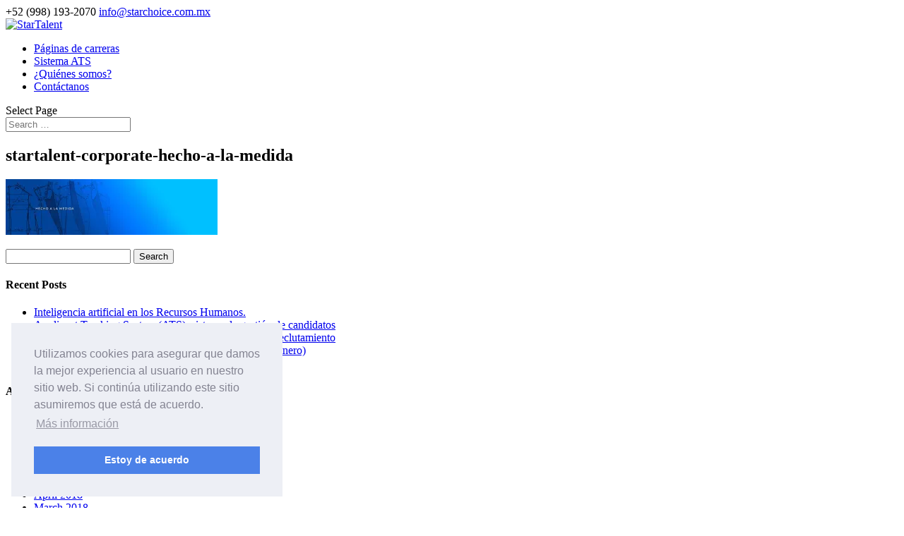

--- FILE ---
content_type: text/html; charset=UTF-8
request_url: https://startalent.mx/bienvenido-a-bolsa-trabajo-online/startalent-corporate-hecho-a-la-medida/
body_size: 9099
content:
<!DOCTYPE html>
<html lang="en-US">
<head>
	<meta charset="UTF-8" />
<meta http-equiv="X-UA-Compatible" content="IE=edge">
	<link rel="pingback" href="https://startalent.mx/xmlrpc.php" />

	<script type="text/javascript">
		document.documentElement.className = 'js';
	</script>

	<script>var et_site_url='https://startalent.mx';var et_post_id='575';function et_core_page_resource_fallback(a,b){"undefined"===typeof b&&(b=a.sheet.cssRules&&0===a.sheet.cssRules.length);b&&(a.onerror=null,a.onload=null,a.href?a.href=et_site_url+"/?et_core_page_resource="+a.id+et_post_id:a.src&&(a.src=et_site_url+"/?et_core_page_resource="+a.id+et_post_id))}
</script><!-- Jetpack Site Verification Tags -->
<meta name="google-site-verification" content="lj4vNyBppIzE_XzVR2rjnJO1aKgSAKKIcyeIjxvRJAk" />
<meta name="msvalidate.01" content="7ADD486BBBD1BC2BFA816EF90BA52DA6" />
<meta name="yandex-verification" content="69797693fce582a3" />

	<!-- This site is optimized with the Yoast SEO plugin v14.7 - https://yoast.com/wordpress/plugins/seo/ -->
	<title>startalent-corporate-hecho-a-la-medida - StarTalent</title>
	<meta name="robots" content="index, follow" />
	<meta name="googlebot" content="index, follow, max-snippet:-1, max-image-preview:large, max-video-preview:-1" />
	<meta name="bingbot" content="index, follow, max-snippet:-1, max-image-preview:large, max-video-preview:-1" />
	<link rel="canonical" href="https://startalent.mx/wp-content/uploads/2016/04/startalent-corporate-hecho-a-la-medida.jpg" />
	<meta property="og:locale" content="en_US" />
	<meta property="og:type" content="article" />
	<meta property="og:title" content="startalent-corporate-hecho-a-la-medida - StarTalent" />
	<meta property="og:url" content="https://startalent.mx/wp-content/uploads/2016/04/startalent-corporate-hecho-a-la-medida.jpg" />
	<meta property="og:site_name" content="StarTalent" />
	<meta property="article:publisher" content="https://www.facebook.com/StarTalentBusiness" />
	<meta property="og:image" content="https://i2.wp.com/startalent.mx/wp-content/uploads/2016/04/startalent-corporate-hecho-a-la-medida.jpg?fit=1742%2C459&#038;ssl=1" />
	<meta property="og:image:width" content="1742" />
	<meta property="og:image:height" content="459" />
	<meta name="twitter:card" content="summary_large_image" />
	<meta name="twitter:creator" content="@StarTalentMX" />
	<meta name="twitter:site" content="@StarTalentMX" />
	<script type="application/ld+json" class="yoast-schema-graph">{"@context":"https://schema.org","@graph":[{"@type":"Organization","@id":"https://startalent.mx/#organization","name":"StarChoice","url":"https://startalent.mx/","sameAs":["https://www.facebook.com/StarTalentBusiness","https://www.linkedin.com/in/starchoice-headhunters-98631959","https://www.youtube.com/channel/UC-UFaYY9-jPAgpusomziQAQ","https://twitter.com/StarTalentMX"],"logo":{"@type":"ImageObject","@id":"https://startalent.mx/#logo","inLanguage":"en-US","url":"https://i2.wp.com/startalent.mx/wp-content/uploads/2015/11/starchoice-headhunters.jpg?fit=219%2C43&ssl=1","width":219,"height":43,"caption":"StarChoice"},"image":{"@id":"https://startalent.mx/#logo"}},{"@type":"WebSite","@id":"https://startalent.mx/#website","url":"https://startalent.mx/","name":"StarTalent","description":"Candidatos de Alto Nivel en L\u00ednea","publisher":{"@id":"https://startalent.mx/#organization"},"potentialAction":[{"@type":"SearchAction","target":"https://startalent.mx/?s={search_term_string}","query-input":"required name=search_term_string"}],"inLanguage":"en-US"},{"@type":"WebPage","@id":"https://startalent.mx/wp-content/uploads/2016/04/startalent-corporate-hecho-a-la-medida.jpg#webpage","url":"https://startalent.mx/wp-content/uploads/2016/04/startalent-corporate-hecho-a-la-medida.jpg","name":"startalent-corporate-hecho-a-la-medida - StarTalent","isPartOf":{"@id":"https://startalent.mx/#website"},"datePublished":"2017-08-01T23:37:03+00:00","dateModified":"2017-08-01T23:37:03+00:00","inLanguage":"en-US","potentialAction":[{"@type":"ReadAction","target":["https://startalent.mx/wp-content/uploads/2016/04/startalent-corporate-hecho-a-la-medida.jpg"]}]}]}</script>
	<!-- / Yoast SEO plugin. -->


<link rel='dns-prefetch' href='//cdn.jsdelivr.net' />
<link rel='dns-prefetch' href='//fonts.googleapis.com' />
<link rel='dns-prefetch' href='//s.w.org' />
<link rel="alternate" type="application/rss+xml" title="StarTalent &raquo; Feed" href="https://startalent.mx/feed/" />
<link rel="alternate" type="application/rss+xml" title="StarTalent &raquo; Comments Feed" href="https://startalent.mx/comments/feed/" />
<link rel="alternate" type="application/rss+xml" title="StarTalent &raquo; startalent-corporate-hecho-a-la-medida Comments Feed" href="https://startalent.mx/bienvenido-a-bolsa-trabajo-online/startalent-corporate-hecho-a-la-medida/feed/" />
		<script type="text/javascript">
			window._wpemojiSettings = {"baseUrl":"https:\/\/s.w.org\/images\/core\/emoji\/12.0.0-1\/72x72\/","ext":".png","svgUrl":"https:\/\/s.w.org\/images\/core\/emoji\/12.0.0-1\/svg\/","svgExt":".svg","source":{"concatemoji":"https:\/\/startalent.mx\/wp-includes\/js\/wp-emoji-release.min.js?ver=5.3.2"}};
			!function(e,a,t){var r,n,o,i,p=a.createElement("canvas"),s=p.getContext&&p.getContext("2d");function c(e,t){var a=String.fromCharCode;s.clearRect(0,0,p.width,p.height),s.fillText(a.apply(this,e),0,0);var r=p.toDataURL();return s.clearRect(0,0,p.width,p.height),s.fillText(a.apply(this,t),0,0),r===p.toDataURL()}function l(e){if(!s||!s.fillText)return!1;switch(s.textBaseline="top",s.font="600 32px Arial",e){case"flag":return!c([127987,65039,8205,9895,65039],[127987,65039,8203,9895,65039])&&(!c([55356,56826,55356,56819],[55356,56826,8203,55356,56819])&&!c([55356,57332,56128,56423,56128,56418,56128,56421,56128,56430,56128,56423,56128,56447],[55356,57332,8203,56128,56423,8203,56128,56418,8203,56128,56421,8203,56128,56430,8203,56128,56423,8203,56128,56447]));case"emoji":return!c([55357,56424,55356,57342,8205,55358,56605,8205,55357,56424,55356,57340],[55357,56424,55356,57342,8203,55358,56605,8203,55357,56424,55356,57340])}return!1}function d(e){var t=a.createElement("script");t.src=e,t.defer=t.type="text/javascript",a.getElementsByTagName("head")[0].appendChild(t)}for(i=Array("flag","emoji"),t.supports={everything:!0,everythingExceptFlag:!0},o=0;o<i.length;o++)t.supports[i[o]]=l(i[o]),t.supports.everything=t.supports.everything&&t.supports[i[o]],"flag"!==i[o]&&(t.supports.everythingExceptFlag=t.supports.everythingExceptFlag&&t.supports[i[o]]);t.supports.everythingExceptFlag=t.supports.everythingExceptFlag&&!t.supports.flag,t.DOMReady=!1,t.readyCallback=function(){t.DOMReady=!0},t.supports.everything||(n=function(){t.readyCallback()},a.addEventListener?(a.addEventListener("DOMContentLoaded",n,!1),e.addEventListener("load",n,!1)):(e.attachEvent("onload",n),a.attachEvent("onreadystatechange",function(){"complete"===a.readyState&&t.readyCallback()})),(r=t.source||{}).concatemoji?d(r.concatemoji):r.wpemoji&&r.twemoji&&(d(r.twemoji),d(r.wpemoji)))}(window,document,window._wpemojiSettings);
		</script>
		<meta content="Divi v.4.4.1" name="generator"/><style type="text/css">
img.wp-smiley,
img.emoji {
	display: inline !important;
	border: none !important;
	box-shadow: none !important;
	height: 1em !important;
	width: 1em !important;
	margin: 0 .07em !important;
	vertical-align: -0.1em !important;
	background: none !important;
	padding: 0 !important;
}
</style>
	<style class='custom-scrollbar' type='text/css'>@media only screen and (min-width: 1px) {#demo-startalent { max-height: 833px; overflow-y: auto; max-width: 100%; white-space: pre-wrap; overflow-x: auto;}}</style><link rel='stylesheet' id='wp-block-library-css'  href='https://c0.wp.com/c/5.3.2/wp-includes/css/dist/block-library/style.min.css' type='text/css' media='all' />
<style id='wp-block-library-inline-css' type='text/css'>
.has-text-align-justify{text-align:justify;}
</style>
<link rel='stylesheet' id='malihu-custom-scrollbar-css-css'  href='https://startalent.mx/wp-content/plugins/custom-scrollbar/asset/malihu-custom-scrollbar-plugin/jquery.mCustomScrollbar.min.css?ver=5.3.2' type='text/css' media='all' />
<link rel='stylesheet' id='divi-style-css'  href='https://startalent.mx/wp-content/themes/Divi/style.css?ver=4.4.1' type='text/css' media='all' />
<link rel='stylesheet' id='et-builder-googlefonts-cached-css'  href='https://fonts.googleapis.com/css?family=Montserrat%3A100%2C100italic%2C200%2C200italic%2C300%2C300italic%2Cregular%2Citalic%2C500%2C500italic%2C600%2C600italic%2C700%2C700italic%2C800%2C800italic%2C900%2C900italic&#038;ver=5.3.2#038;subset=cyrillic,cyrillic-ext,latin,latin-ext,vietnamese' type='text/css' media='all' />
<link rel='stylesheet' id='dashicons-css'  href='https://c0.wp.com/c/5.3.2/wp-includes/css/dashicons.min.css' type='text/css' media='all' />
<link rel='stylesheet' id='jetpack_css-css'  href='https://c0.wp.com/p/jetpack/8.7.4/css/jetpack.css' type='text/css' media='all' />
<script type='text/javascript' src='https://c0.wp.com/c/5.3.2/wp-includes/js/jquery/jquery.js'></script>
<script type='text/javascript' src='https://c0.wp.com/c/5.3.2/wp-includes/js/jquery/jquery-migrate.min.js'></script>
<script type='text/javascript' src='//cdn.jsdelivr.net/npm/es6-promise@4/dist/es6-promise.auto.min.js?ver=5.3.2'></script>
<script type='text/javascript'>
/* <![CDATA[ */
var et_core_api_spam_recaptcha = {"site_key":"","page_action":{"action":"startalent_corporate_hecho_a_la_medida"}};
/* ]]> */
</script>
<script type='text/javascript' src='https://startalent.mx/wp-content/themes/Divi/core/admin/js/recaptcha.js?ver=5.3.2'></script>
<link rel='https://api.w.org/' href='https://startalent.mx/wp-json/' />
<link rel="EditURI" type="application/rsd+xml" title="RSD" href="https://startalent.mx/xmlrpc.php?rsd" />
<link rel="wlwmanifest" type="application/wlwmanifest+xml" href="https://startalent.mx/wp-includes/wlwmanifest.xml" /> 
<meta name="generator" content="WordPress 5.3.2" />
<link rel='shortlink' href='https://wp.me/a91PR3-9h' />
<link rel="alternate" type="application/json+oembed" href="https://startalent.mx/wp-json/oembed/1.0/embed?url=https%3A%2F%2Fstartalent.mx%2Fbienvenido-a-bolsa-trabajo-online%2Fstartalent-corporate-hecho-a-la-medida%2F" />
<link rel="alternate" type="text/xml+oembed" href="https://startalent.mx/wp-json/oembed/1.0/embed?url=https%3A%2F%2Fstartalent.mx%2Fbienvenido-a-bolsa-trabajo-online%2Fstartalent-corporate-hecho-a-la-medida%2F&#038;format=xml" />
<meta property="fb:app_id" content="1465821577055832"/>
<link rel='dns-prefetch' href='//v0.wordpress.com'/>
<link rel='dns-prefetch' href='//widgets.wp.com'/>
<link rel='dns-prefetch' href='//s0.wp.com'/>
<link rel='dns-prefetch' href='//0.gravatar.com'/>
<link rel='dns-prefetch' href='//1.gravatar.com'/>
<link rel='dns-prefetch' href='//2.gravatar.com'/>
<link rel='dns-prefetch' href='//i0.wp.com'/>
<link rel='dns-prefetch' href='//i1.wp.com'/>
<link rel='dns-prefetch' href='//i2.wp.com'/>
<link rel='dns-prefetch' href='//c0.wp.com'/>
<style type='text/css'>img#wpstats{display:none}</style><meta name="viewport" content="width=device-width, initial-scale=1.0, maximum-scale=1.0, user-scalable=0" />			<style type="text/css">
				/* If html does not have either class, do not show lazy loaded images. */
				html:not( .jetpack-lazy-images-js-enabled ):not( .js ) .jetpack-lazy-image {
					display: none;
				}
			</style>
			<script>
				document.documentElement.classList.add(
					'jetpack-lazy-images-js-enabled'
				);
			</script>
		<link rel="stylesheet" href="https://maxcdn.bootstrapcdn.com/font-awesome/4.7.0/css/font-awesome.min.css"><!-- Google Tag Manager -->
<script>(function(w,d,s,l,i){w[l]=w[l]||[];w[l].push({'gtm.start':
new Date().getTime(),event:'gtm.js'});var f=d.getElementsByTagName(s)[0],
j=d.createElement(s),dl=l!='dataLayer'?'&l='+l:'';j.async=true;j.src=
'https://www.googletagmanager.com/gtm.js?id='+i+dl;f.parentNode.insertBefore(j,f);
})(window,document,'script','dataLayer','GTM-K4V4GT');</script>
<!-- End Google Tag Manager --><link rel="icon" href="https://i0.wp.com/startalent.mx/wp-content/uploads/2017/11/cropped-yellow-star.png?fit=32%2C32&#038;ssl=1" sizes="32x32" />
<link rel="icon" href="https://i0.wp.com/startalent.mx/wp-content/uploads/2017/11/cropped-yellow-star.png?fit=192%2C192&#038;ssl=1" sizes="192x192" />
<link rel="apple-touch-icon-precomposed" href="https://i0.wp.com/startalent.mx/wp-content/uploads/2017/11/cropped-yellow-star.png?fit=180%2C180&#038;ssl=1" />
<meta name="msapplication-TileImage" content="https://i0.wp.com/startalent.mx/wp-content/uploads/2017/11/cropped-yellow-star.png?fit=270%2C270&#038;ssl=1" />
<link rel="stylesheet" id="et-divi-customizer-global-cached-inline-styles" href="https://startalent.mx/wp-content/et-cache/global/et-divi-customizer-global-17676271385103.min.css" onerror="et_core_page_resource_fallback(this, true)" onload="et_core_page_resource_fallback(this)" /></head>
<body class="attachment attachment-template-default attachmentid-575 attachment-jpeg et_pb_button_helper_class et_fullwidth_nav et_fullwidth_secondary_nav et_fixed_nav et_show_nav et_secondary_nav_enabled et_primary_nav_dropdown_animation_fade et_secondary_nav_dropdown_animation_fade et_header_style_left et_pb_footer_columns2 et_cover_background et_pb_gutter osx et_pb_gutters3 et_smooth_scroll et_right_sidebar et_divi_theme et-db et_minified_js et_minified_css">
	<div id="page-container">

					<div id="top-header">
			<div class="container clearfix">

			
				<div id="et-info">
									<span id="et-info-phone">+52 (998) 193-2070</span>
				
									<a href="mailto:info@starchoice.com.mx"><span id="et-info-email">info@starchoice.com.mx</span></a>
				
								</div> <!-- #et-info -->

			
				<div id="et-secondary-menu">
								</div> <!-- #et-secondary-menu -->

			</div> <!-- .container -->
		</div> <!-- #top-header -->
		
	
			<header id="main-header" data-height-onload="66">
			<div class="container clearfix et_menu_container">
							<div class="logo_container">
					<span class="logo_helper"></span>
					<a href="https://startalent.mx/">
						<img src="https://startalent.mx/wp-content/uploads/2018/09/logo-startalent-donde-el-talento-encuentra-la-oportunidad.png" alt="StarTalent" id="logo" data-height-percentage="54" />
					</a>
				</div>
							<div id="et-top-navigation" data-height="66" data-fixed-height="50">
											<nav id="top-menu-nav">
						<ul id="top-menu" class="nav"><li id="menu-item-1774" class="menu-item menu-item-type-post_type menu-item-object-page menu-item-1774"><a href="https://startalent.mx/paginas-de-carreras/">Páginas de carreras</a></li>
<li id="menu-item-1772" class="menu-item menu-item-type-post_type menu-item-object-page menu-item-1772"><a href="https://startalent.mx/sistema-ats-en-organizacion/">Sistema ATS</a></li>
<li id="menu-item-1572" class="menu-item menu-item-type-post_type menu-item-object-page menu-item-1572"><a href="https://startalent.mx/quienes-somos/">¿Quiénes somos?</a></li>
<li id="menu-item-1573" class="menu-item menu-item-type-post_type menu-item-object-page menu-item-1573"><a href="https://startalent.mx/contactanos/">Contáctanos</a></li>
</ul>						</nav>
					
					
					
					
					<div id="et_mobile_nav_menu">
				<div class="mobile_nav closed">
					<span class="select_page">Select Page</span>
					<span class="mobile_menu_bar mobile_menu_bar_toggle"></span>
				</div>
			</div>				</div> <!-- #et-top-navigation -->
			</div> <!-- .container -->
			<div class="et_search_outer">
				<div class="container et_search_form_container">
					<form role="search" method="get" class="et-search-form" action="https://startalent.mx/">
					<input type="search" class="et-search-field" placeholder="Search &hellip;" value="" name="s" title="Search for:" />					</form>
					<span class="et_close_search_field"></span>
				</div>
			</div>
		</header> <!-- #main-header -->
			<div id="et-main-area">
	
<div id="main-content">


	<div class="container">
		<div id="content-area" class="clearfix">
			<div id="left-area">


			
				<article id="post-575" class="post-575 attachment type-attachment status-inherit hentry">

				
					<h1 class="entry-title main_title">startalent-corporate-hecho-a-la-medida</h1>
				
				
					<div class="entry-content">
					<p class="attachment"><a href='https://i2.wp.com/startalent.mx/wp-content/uploads/2016/04/startalent-corporate-hecho-a-la-medida.jpg?ssl=1'><img width="300" height="79" src="https://i2.wp.com/startalent.mx/wp-content/uploads/2016/04/startalent-corporate-hecho-a-la-medida.jpg?fit=300%2C79&amp;ssl=1" class="attachment-medium size-medium jetpack-lazy-image" alt="" data-attachment-id="575" data-permalink="https://startalent.mx/bienvenido-a-bolsa-trabajo-online/startalent-corporate-hecho-a-la-medida/" data-orig-file="https://i2.wp.com/startalent.mx/wp-content/uploads/2016/04/startalent-corporate-hecho-a-la-medida.jpg?fit=1742%2C459&amp;ssl=1" data-orig-size="1742,459" data-comments-opened="1" data-image-meta="{&quot;aperture&quot;:&quot;0&quot;,&quot;credit&quot;:&quot;&quot;,&quot;camera&quot;:&quot;&quot;,&quot;caption&quot;:&quot;&quot;,&quot;created_timestamp&quot;:&quot;0&quot;,&quot;copyright&quot;:&quot;&quot;,&quot;focal_length&quot;:&quot;0&quot;,&quot;iso&quot;:&quot;0&quot;,&quot;shutter_speed&quot;:&quot;0&quot;,&quot;title&quot;:&quot;&quot;,&quot;orientation&quot;:&quot;0&quot;}" data-image-title="startalent-corporate-hecho-a-la-medida" data-image-description="" data-medium-file="https://i2.wp.com/startalent.mx/wp-content/uploads/2016/04/startalent-corporate-hecho-a-la-medida.jpg?fit=300%2C79&amp;ssl=1" data-large-file="https://i2.wp.com/startalent.mx/wp-content/uploads/2016/04/startalent-corporate-hecho-a-la-medida.jpg?fit=1024%2C270&amp;ssl=1" data-lazy-srcset="https://i2.wp.com/startalent.mx/wp-content/uploads/2016/04/startalent-corporate-hecho-a-la-medida.jpg?w=1742&amp;ssl=1 1742w, https://i2.wp.com/startalent.mx/wp-content/uploads/2016/04/startalent-corporate-hecho-a-la-medida.jpg?resize=300%2C79&amp;ssl=1 300w, https://i2.wp.com/startalent.mx/wp-content/uploads/2016/04/startalent-corporate-hecho-a-la-medida.jpg?resize=768%2C202&amp;ssl=1 768w, https://i2.wp.com/startalent.mx/wp-content/uploads/2016/04/startalent-corporate-hecho-a-la-medida.jpg?resize=1024%2C270&amp;ssl=1 1024w, https://i2.wp.com/startalent.mx/wp-content/uploads/2016/04/startalent-corporate-hecho-a-la-medida.jpg?resize=610%2C161&amp;ssl=1 610w, https://i2.wp.com/startalent.mx/wp-content/uploads/2016/04/startalent-corporate-hecho-a-la-medida.jpg?resize=1080%2C285&amp;ssl=1 1080w" data-lazy-sizes="(max-width: 300px) 100vw, 300px" data-lazy-src="https://i2.wp.com/startalent.mx/wp-content/uploads/2016/04/startalent-corporate-hecho-a-la-medida.jpg?fit=300%2C79&amp;ssl=1&amp;is-pending-load=1" srcset="[data-uri]" /></a></p>
					</div> <!-- .entry-content -->

				
				</article> <!-- .et_pb_post -->

			

			</div> <!-- #left-area -->

				<div id="sidebar">
		<div id="search-2" class="et_pb_widget widget_search"><form role="search" method="get" id="searchform" class="searchform" action="https://startalent.mx/">
				<div>
					<label class="screen-reader-text" for="s">Search for:</label>
					<input type="text" value="" name="s" id="s" />
					<input type="submit" id="searchsubmit" value="Search" />
				</div>
			</form></div> <!-- end .et_pb_widget -->		<div id="recent-posts-2" class="et_pb_widget widget_recent_entries">		<h4 class="widgettitle">Recent Posts</h4>		<ul>
											<li>
					<a href="https://startalent.mx/blog/inteligencia-artificial-en-los-recursos-humanos/">Inteligencia artificial en los Recursos Humanos.</a>
									</li>
											<li>
					<a href="https://startalent.mx/blog/applicant-tracking-system-ats-sistema-de-gestion-de-candidatos/">Applicant Tracking System (ATS): sistema de gestión de candidatos</a>
									</li>
											<li>
					<a href="https://startalent.mx/blog/7-consejos-para-que-tu-jefe-a-le-diga-si-a-un-sistema-de-reclutamiento/">7 consejos para que tu jefe/a le diga sí a un sistema de reclutamiento</a>
									</li>
											<li>
					<a href="https://startalent.mx/blog/5-tips-de-reclutamiento-que-te-haran-ahorrar-tiempo-y-dinero/">5 tips de reclutamiento que te harán ahorrar tiempo (y dinero)</a>
									</li>
											<li>
					<a href="https://startalent.mx/blog/la-verdad-sobre-startalent/">La verdad sobre StarTalent</a>
									</li>
					</ul>
		</div> <!-- end .et_pb_widget --><div id="archives-2" class="et_pb_widget widget_archive"><h4 class="widgettitle">Archives</h4>		<ul>
				<li><a href='https://startalent.mx/blog/2019/03/'>March 2019</a></li>
	<li><a href='https://startalent.mx/blog/2019/02/'>February 2019</a></li>
	<li><a href='https://startalent.mx/blog/2018/10/'>October 2018</a></li>
	<li><a href='https://startalent.mx/blog/2018/08/'>August 2018</a></li>
	<li><a href='https://startalent.mx/blog/2018/07/'>July 2018</a></li>
	<li><a href='https://startalent.mx/blog/2018/05/'>May 2018</a></li>
	<li><a href='https://startalent.mx/blog/2018/04/'>April 2018</a></li>
	<li><a href='https://startalent.mx/blog/2018/03/'>March 2018</a></li>
	<li><a href='https://startalent.mx/blog/2018/02/'>February 2018</a></li>
	<li><a href='https://startalent.mx/blog/2017/12/'>December 2017</a></li>
	<li><a href='https://startalent.mx/blog/2017/10/'>October 2017</a></li>
	<li><a href='https://startalent.mx/blog/2017/09/'>September 2017</a></li>
	<li><a href='https://startalent.mx/blog/2017/08/'>August 2017</a></li>
	<li><a href='https://startalent.mx/blog/2017/05/'>May 2017</a></li>
	<li><a href='https://startalent.mx/blog/2017/04/'>April 2017</a></li>
	<li><a href='https://startalent.mx/blog/2017/02/'>February 2017</a></li>
	<li><a href='https://startalent.mx/blog/2017/01/'>January 2017</a></li>
	<li><a href='https://startalent.mx/blog/2016/12/'>December 2016</a></li>
	<li><a href='https://startalent.mx/blog/2016/10/'>October 2016</a></li>
	<li><a href='https://startalent.mx/blog/2016/09/'>September 2016</a></li>
	<li><a href='https://startalent.mx/blog/2016/08/'>August 2016</a></li>
	<li><a href='https://startalent.mx/blog/2016/07/'>July 2016</a></li>
	<li><a href='https://startalent.mx/blog/2016/06/'>June 2016</a></li>
	<li><a href='https://startalent.mx/blog/2016/05/'>May 2016</a></li>
	<li><a href='https://startalent.mx/blog/2016/04/'>April 2016</a></li>
	<li><a href='https://startalent.mx/blog/2016/03/'>March 2016</a></li>
		</ul>
			</div> <!-- end .et_pb_widget --><div id="categories-2" class="et_pb_widget widget_categories"><h4 class="widgettitle">Categories</h4>		<ul>
				<li class="cat-item cat-item-4"><a href="https://startalent.mx/blog/category/busqueda-de-empleo/">Búsqueda de empleo</a>
</li>
	<li class="cat-item cat-item-68"><a href="https://startalent.mx/blog/category/everyday-life/">Everyday life</a>
</li>
	<li class="cat-item cat-item-16"><a href="https://startalent.mx/blog/category/innovacion/">Innovación</a>
</li>
	<li class="cat-item cat-item-15"><a href="https://startalent.mx/blog/category/liderazgo/">Liderazgo</a>
</li>
	<li class="cat-item cat-item-94"><a href="https://startalent.mx/blog/category/reclutamiento/">Reclutamiento</a>
</li>
	<li class="cat-item cat-item-1"><a href="https://startalent.mx/blog/category/sin-categoria/">Sin categoría</a>
</li>
	<li class="cat-item cat-item-18"><a href="https://startalent.mx/blog/category/tecnologia/">Tecnología</a>
</li>
	<li class="cat-item cat-item-17"><a href="https://startalent.mx/blog/category/tendencias/">Tendencias</a>
</li>
	<li class="cat-item cat-item-69"><a href="https://startalent.mx/blog/category/vida-laboral/">Vida laboral</a>
</li>
		</ul>
			</div> <!-- end .et_pb_widget -->	</div> <!-- end #sidebar -->
		</div> <!-- #content-area -->
	</div> <!-- .container -->


</div> <!-- #main-content -->


	<span class="et_pb_scroll_top et-pb-icon"></span>


			<footer id="main-footer">
				
<div class="container">
    <div id="footer-widgets" class="clearfix">
		<div class="footer-widget"><div id="text-3" class="fwidget et_pb_widget widget_text"><h4 class="title">StarTalent</h4>			<div class="textwidget"><ul>
<li><a href="https://startalent.mx/quienes-somos/">¿Quiénes somos?</a></li>
<li><a href="https://startalent.mx/aviso-de-privacidad/">Política de privacidad</a></li>
<li><a href="https://startalent.mx/aviso-legal-condiciones-generales-uso/">Términos y condiciones</a></li>
</ul>
</div>
		</div> <!-- end .fwidget --></div> <!-- end .footer-widget --><div class="footer-widget"><div id="text-7" class="fwidget et_pb_widget widget_text"><h4 class="title">Servicios</h4>			<div class="textwidget"><ul>
<li><a href="https://startalent.mx/paginas-de-carreras/">Páginas de carreras</a></li>
<li><a href="https://startalent.mx/sistema-ats-en-organizacion/">Sistema ATS</a></li>
<li><a href="https://startalent.mx/contactanos/">Contáctanos</a></li>
</ul>
</div>
		</div> <!-- end .fwidget --></div> <!-- end .footer-widget -->    </div> <!-- #footer-widgets -->
</div>    <!-- .container -->

		
				<div id="et-footer-nav">
					<div class="container">
						<ul id="menu-top-menu" class="bottom-nav"><li class="menu-item menu-item-type-post_type menu-item-object-page menu-item-1774"><a href="https://startalent.mx/paginas-de-carreras/">Páginas de carreras</a></li>
<li class="menu-item menu-item-type-post_type menu-item-object-page menu-item-1772"><a href="https://startalent.mx/sistema-ats-en-organizacion/">Sistema ATS</a></li>
<li class="menu-item menu-item-type-post_type menu-item-object-page menu-item-1572"><a href="https://startalent.mx/quienes-somos/">¿Quiénes somos?</a></li>
<li class="menu-item menu-item-type-post_type menu-item-object-page menu-item-1573"><a href="https://startalent.mx/contactanos/">Contáctanos</a></li>
</ul>					</div>
				</div> <!-- #et-footer-nav -->

			
				<div id="footer-bottom">
					<div class="container clearfix">
				<ul class="et-social-icons">

	<li class="et-social-icon et-social-facebook">
		<a href="https://www.facebook.com/StarTalentBusiness" class="icon">
			<span>Facebook</span>
		</a>
	</li>

</ul><div id="footer-info"><a href="http://www.grupoargos.com.mx">Grupo Argos</a>, <a href="http://www.starchoice.com.mx">StarChoice</a> © 2017 Todos los derechos reservados.</div>					</div>	<!-- .container -->
				</div>
			</footer> <!-- #main-footer -->
		</div> <!-- #et-main-area -->


	</div> <!-- #page-container -->

	<script>
jQuery(function($){
	if( $( '.themify-popup' ).length ) {
		var path = 'https://startalent.mx/wp-content/plugins/themify-popup/assets';
		if( ! $( '#themify-builder-animate-css' ).length ) {
			$( 'head' ).append( '<link rel="stylesheet" id="themify-builder-animate-css" href="' + path + '/animate.min.css" />' );
		}
		if( ! $( '#magnific-css' ).length ) {
			$( 'head' ).append( '<link rel="stylesheet" id="magnific-css" href="' + path + '/lightbox.css" />' );
		}
		$( 'head' ).append( '<link rel="stylesheet" id="themify-popup" href="' + path + '/styles.css" />' );
		function load() {
			window.themifyPopup = { ajaxurl : 'https://startalent.mx/wp-admin/admin-ajax.php' };
			$.getScript( path + '/scripts.js' );
		}
		if( typeof $.fn.magnificPopup != 'function' ) {
			$.getScript( path + '/lightbox.min.js' ).done( load );
		} else {
			load();
		}
	}
});
</script>        <div id="fb-root"></div>
		<script async defer crossorigin="anonymous" src="https://connect.facebook.net/es_LA/sdk.js#xfbml=1&version=v13.0&appId=1465821577055832&autoLogAppEvents=1"></script>	
    <!-- Google Tag Manager (noscript) -->
<noscript><iframe src="https://www.googletagmanager.com/ns.html?id=GTM-K4V4GT" height="0" width="0" style="display:none;visibility:hidden"></iframe></noscript>
<!-- End Google Tag Manager (noscript) --><link rel='stylesheet' id='thickbox-css'  href='https://c0.wp.com/c/5.3.2/wp-includes/js/thickbox/thickbox.css' type='text/css' media='all' />
<link rel='stylesheet' id='so-css-Divi-css'  href='https://startalent.mx/wp-content/uploads/so-css/so-css-Divi.css?ver=1512587801' type='text/css' media='all' />
<link rel='stylesheet' id='et-builder-googlefonts-css'  href='https://fonts.googleapis.com/css?family=Montserrat:100,200,300,regular,500,600,700,800,900,100italic,200italic,300italic,italic,500italic,600italic,700italic,800italic,900italic&#038;subset=cyrillic,cyrillic-ext,latin,latin-ext,vietnamese' type='text/css' media='all' />
<script type='text/javascript' src='https://c0.wp.com/p/jetpack/8.7.4/_inc/build/photon/photon.min.js'></script>
<script type='text/javascript' src='https://startalent.mx/wp-content/plugins/custom-scrollbar/asset/malihu-custom-scrollbar-plugin/jquery.mCustomScrollbar.concat.min.js?ver=5.3.2'></script>
<script type='text/javascript'>
/* <![CDATA[ */
var customScrollbarEnabler = {"scrollbars":[{"name":"demo-startalent","status":true,"selector":"#demo-startalent","height":{"size":"833","unit":"px"},"width":{"size":"100","unit":"%"},"position":"inside","inline_css":[{"property":"","value":""}],"theme":"minimal","mouseWheel":{"enable":true,"scrollAmount":833},"keyboard":{"enable":true,"scrollAmount":833},"scrollButtons":{"enable":false,"scrollAmount":"auto","scrollType":"stepless"},"mCSB_draggerContainer":"","mCSB_dragger":"","mCSB_dragger_bar":"","mCSB_draggerRail":"","mCSB_scrollTools":"","initialize_on_ajax_load":false,"responsive":{"enable":true,"screen_width_range":[[1,0]]}}],"debugMode":"0","pluginName":"Custom Scrollbar 1.3.8"};
/* ]]> */
</script>
<script type='text/javascript' src='https://startalent.mx/wp-content/plugins/custom-scrollbar/asset/js/custom-scrollbar-enabler.min.js?ver=5.3.2'></script>
<script type='text/javascript' src='https://c0.wp.com/c/5.3.2/wp-includes/js/comment-reply.min.js'></script>
<script type='text/javascript'>
/* <![CDATA[ */
var DIVI = {"item_count":"%d Item","items_count":"%d Items"};
var et_shortcodes_strings = {"previous":"Previous","next":"Next"};
var et_pb_custom = {"ajaxurl":"https:\/\/startalent.mx\/wp-admin\/admin-ajax.php","images_uri":"https:\/\/startalent.mx\/wp-content\/themes\/Divi\/images","builder_images_uri":"https:\/\/startalent.mx\/wp-content\/themes\/Divi\/includes\/builder\/images","et_frontend_nonce":"22cdcda957","subscription_failed":"Please, check the fields below to make sure you entered the correct information.","et_ab_log_nonce":"a67f255fa1","fill_message":"Please, fill in the following fields:","contact_error_message":"Please, fix the following errors:","invalid":"Invalid email","captcha":"Captcha","prev":"Prev","previous":"Previous","next":"Next","wrong_captcha":"You entered the wrong number in captcha.","wrong_checkbox":"Checkbox","ignore_waypoints":"no","is_divi_theme_used":"1","widget_search_selector":".widget_search","ab_tests":[],"is_ab_testing_active":"","page_id":"575","unique_test_id":"","ab_bounce_rate":"5","is_cache_plugin_active":"no","is_shortcode_tracking":"","tinymce_uri":""}; var et_frontend_scripts = {"builderCssContainerPrefix":"#et-boc","builderCssLayoutPrefix":"#et-boc .et-l"};
var et_pb_box_shadow_elements = [];
var et_pb_motion_elements = {"desktop":[],"tablet":[],"phone":[]};
/* ]]> */
</script>
<script type='text/javascript' src='https://startalent.mx/wp-content/themes/Divi/js/custom.unified.js?ver=4.4.1'></script>
<script type='text/javascript' src='https://c0.wp.com/p/jetpack/8.7.4/_inc/build/lazy-images/js/lazy-images.min.js'></script>
<script type='text/javascript'>
/* <![CDATA[ */
var et_modules_wrapper = {"builderCssContainerPrefix":"#et-boc","builderCssLayoutPrefix":"#et-boc .et-l"};
/* ]]> */
</script>
<script type='text/javascript' src='https://startalent.mx/wp-content/themes/Divi/includes/builder/scripts/cpt-modules-wrapper.js?ver=4.4.1'></script>
<script type='text/javascript' src='https://startalent.mx/wp-content/themes/Divi/core/admin/js/common.js?ver=4.4.1'></script>
<script type='text/javascript' src='https://c0.wp.com/c/5.3.2/wp-includes/js/wp-embed.min.js'></script>
<script type='text/javascript'>
/* <![CDATA[ */
var thickboxL10n = {"next":"Next >","prev":"< Prev","image":"Image","of":"of","close":"Close","noiframes":"This feature requires inline frames. You have iframes disabled or your browser does not support them.","loadingAnimation":"https:\/\/startalent.mx\/wp-includes\/js\/thickbox\/loadingAnimation.gif"};
/* ]]> */
</script>
<script type='text/javascript' src='https://c0.wp.com/c/5.3.2/wp-includes/js/thickbox/thickbox.js'></script>
<script type='text/javascript' src='https://stats.wp.com/e-202605.js' async='async' defer='defer'></script>
<script type='text/javascript'>
	_stq = window._stq || [];
	_stq.push([ 'view', {v:'ext',j:'1:8.7.4',blog:'133424685',post:'575',tz:'-5',srv:'startalent.mx'} ]);
	_stq.push([ 'clickTrackerInit', '133424685', '575' ]);
</script>
<script defer src="https://static.cloudflareinsights.com/beacon.min.js/vcd15cbe7772f49c399c6a5babf22c1241717689176015" integrity="sha512-ZpsOmlRQV6y907TI0dKBHq9Md29nnaEIPlkf84rnaERnq6zvWvPUqr2ft8M1aS28oN72PdrCzSjY4U6VaAw1EQ==" data-cf-beacon='{"version":"2024.11.0","token":"ab23f5f0a2494cddb85e188b60b723e1","r":1,"server_timing":{"name":{"cfCacheStatus":true,"cfEdge":true,"cfExtPri":true,"cfL4":true,"cfOrigin":true,"cfSpeedBrain":true},"location_startswith":null}}' crossorigin="anonymous"></script>
</body>
</html>


--- FILE ---
content_type: text/plain
request_url: https://www.google-analytics.com/j/collect?v=1&_v=j102&a=485100052&t=pageview&_s=1&dl=https%3A%2F%2Fstartalent.mx%2Fbienvenido-a-bolsa-trabajo-online%2Fstartalent-corporate-hecho-a-la-medida%2F&ul=en-us%40posix&dt=startalent-corporate-hecho-a-la-medida%20-%20StarTalent&sr=1280x720&vp=1280x720&_u=aGBAgAAjAAAAAC~&jid=360897986&gjid=1150809717&cid=1824585296.1769822698&tid=UA-18164132-7&_gid=2050544964.1769822698&_slc=1&gtm=45He61r1n71K4V4GTv71423296za200zd71423296&gcd=13l3l3l3l1l1&dma=0&tag_exp=103116026~103200004~104527906~104528501~104684208~104684211~115495939~115938466~115938468~116185181~116185182~116988315~117041587&z=278873731
body_size: -450
content:
2,cG-7YXM46EH29